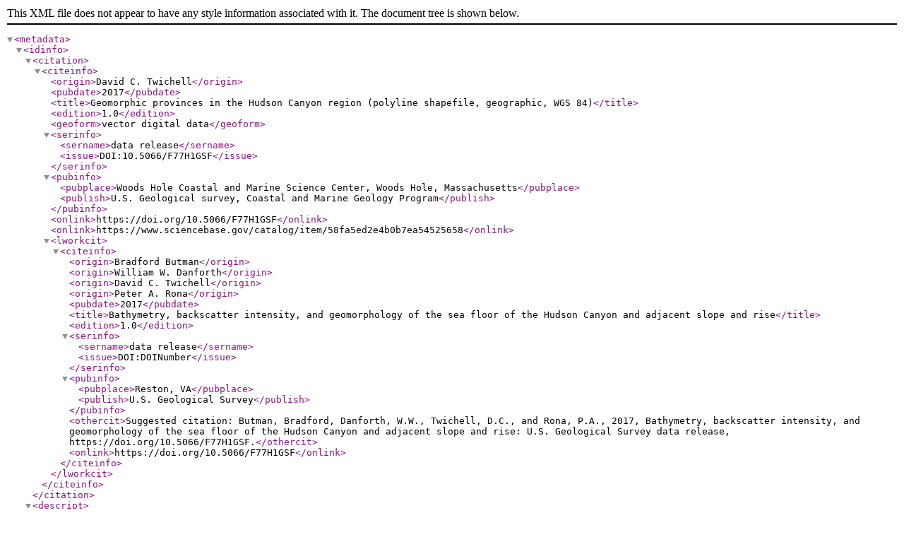

--- FILE ---
content_type: text/xml
request_url: https://cmgds.marine.usgs.gov/catalog/whcmsc/SB_data_release/DR_F77H1GSF/hc_morph.shp_meta.xml
body_size: 27479
content:
<?xml version='1.0' encoding='UTF-8'?>
<metadata>
  <idinfo>
    <citation>
      <citeinfo>
        <origin>David C. Twichell</origin>
        <pubdate>2017</pubdate>
        <title>Geomorphic provinces in the Hudson Canyon region (polyline shapefile, geographic, WGS 84)</title>
        <edition>1.0</edition>
        <geoform>vector digital data</geoform>
        <serinfo>
          <sername>data release</sername>
          <issue>DOI:10.5066/F77H1GSF</issue>
        </serinfo>
        <pubinfo>
          <pubplace>Woods Hole Coastal and Marine Science Center, Woods Hole, Massachusetts</pubplace>
          <publish>U.S. Geological survey, Coastal and Marine Geology Program</publish>
        </pubinfo>
        <onlink>https://doi.org/10.5066/F77H1GSF</onlink>
        <onlink>https://www.sciencebase.gov/catalog/item/58fa5ed2e4b0b7ea54525658</onlink>
        <lworkcit>
          <citeinfo>
            <origin>Bradford Butman</origin>
            <origin>William W. Danforth</origin>
            <origin>David C. Twichell</origin>
            <origin>Peter A. Rona</origin>
            <pubdate>2017</pubdate>
            <title>Bathymetry, backscatter intensity, and geomorphology of the sea floor of the Hudson Canyon and adjacent slope and rise</title>
            <edition>1.0</edition>
            <serinfo>
              <sername>data release</sername>
              <issue>DOI:DOINumber</issue>
            </serinfo>
            <pubinfo>
              <pubplace>Reston, VA</pubplace>
              <publish>U.S. Geological Survey</publish>
            </pubinfo>
            <othercit>Suggested citation:   Butman, Bradford, Danforth, W.W., Twichell, D.C., and Rona, P.A., 2017, Bathymetry, backscatter intensity, and geomorphology of the sea floor of the Hudson Canyon and adjacent slope and rise: U.S. Geological Survey data release, https://doi.org/10.5066/F77H1GSF.</othercit>
            <onlink>https://doi.org/10.5066/F77H1GSF</onlink>
          </citeinfo>
        </lworkcit>
      </citeinfo>
    </citation>
    <descript>
      <abstract>The Hudson Canyon begins on the outer continental shelf off the east coast of the United States at about 100-meters (m) water depth and extends offshore southeastward across the continental slope and rise. A multibeam survey was carried out in 2002 to map the bathymetry and backscatter intensity of the sea floor of the Hudson Canyon and adjacent slope and rise. The survey covered an area approximately 205 kilometers (km) in the offshore direction, extending from about 500 m to about 4,000 m water depth, and about 110 km in the alongshore direction, centered on the Hudson Canyon. The sea floor was mapped using a SeaBeam Instruments 2112 multibeam echosounder aboard the National Oceanic and Atmospheric Administration (NOAA) ship Ronald H. Brown. Maps derived from the multibeam observations show sea-floor bathymetry and backscatter intensity (a measure of sea floor texture and roughness), geomorphic provinces, and sea-floor environments (Butman and others, 2006). The sea floor was mapped by the U.S. Geological Survey in cooperation with Rutgers University and with support from NOAA.</abstract>
      <purpose>This shapefile shows an interpretation of geomorphic provinces (slope, base of slope depressions, canyon floor, canyon floor filled, canyon wall, upper rise, lower rise, rise valley) in the Hudson Canyon region based on multibeam bathymetry collected in 2002.</purpose>
      <supplinf>Maps and interpretations of the multibeam echosounder data from the 2002 multibeam survey of the sea floor of the Hudson Canyon region are published in Butman and others (2006) (see cross reference). This publication includes the previously unpublished digital multibeam data and interpretations with FGDC-compliant metadata (CSDGM format). The data were collected on Woods Hole Coastal and Marine Science Center field activity 2002-050-FA (https://cmgds.marine.usgs.gov/fan_info.php?fan=2002-050-FA). Other datasets from the 2002 survey may be found in Butman and others (2017) (see larger work citation). Andrews and others (2013) (see cross reference) present a bathymetric terrain model for the Atlantic margin which includes the Hudson Canyon region.</supplinf>
    </descript>
    <timeperd>
      <timeinfo>
        <sngdate>
          <caldate>2006</caldate>
        </sngdate>
      </timeinfo>
      <current>publication date of original release of maps (with no digital data)</current>
    </timeperd>
    <status>
      <progress>Complete</progress>
      <update>None planned</update>
    </status>
    <spdom>
      <bounding>
        <westbc>-72.521137</westbc>
        <eastbc>-70.082809</eastbc>
        <northbc>39.846464</northbc>
        <southbc>37.615125</southbc>
      </bounding>
    </spdom>
    <keywords>
      <theme>
        <themekt>USGS Metadata Identifier</themekt>
        <themekey>USGS:58fa5ed2e4b0b7ea54525658</themekey>
      </theme>
      <theme>
        <themekt>none</themekt>
        <themekey>morphology</themekey>
        <themekey>polyline shapefile</themekey>
        <themekey>base of slope</themekey>
        <themekey>canyon floor</themekey>
        <themekey>canyon floor - filled</themekey>
        <themekey>canyon wall</themekey>
        <themekey>upper rise</themekey>
        <themekey>lower rise</themekey>
        <themekey>rise valley</themekey>
        <themekey>sea floor</themekey>
        <themekey>sea floor mapping</themekey>
        <themekey>multibeam</themekey>
        <themekey>SeaBeam Instruments 2112 multibeam</themekey>
        <themekey>NOAA ship Ronald H. Brown</themekey>
        <themekey>WHCMSC field activity 2002-050-FA</themekey>
        <themekey>National Oceanic and Atmospheric Administration (NOAA)</themekey>
        <themekey>Woods Hole Coastal and Marine Science Center (WHCMSC)</themekey>
        <themekey>Coastal and Marine Geology Program (CMGP)</themekey>
        <themekey>U.S. Geological Survey (USGS)</themekey>
        <themekey>Rutgers Institute of Coastal and Marine Sciences</themekey>
        <themekey>USGS Open-File Report 2004-1441</themekey>
        <themekey>interpretation</themekey>
      </theme>
      <theme>
        <themekt>ISO 19115 Topic Category</themekt>
        <themekey>oceans</themekey>
        <themekey>geoscientificInformation</themekey>
      </theme>
      <theme>
        <themekt>USGS Thesaurus</themekt>
        <themekey>sea-floor characteristics</themekey>
        <themekey>marine geology</themekey>
        <themekey>ocean sciences</themekey>
      </theme>
      <place>
        <placekt>none</placekt>
        <placekey>Hudson Canyon</placekey>
        <placekey>New York Bight</placekey>
        <placekey>Middle Atlantic Bight</placekey>
        <placekey>North Atlantic Ocean</placekey>
      </place>
      <stratum>
        <stratkt>none</stratkt>
        <stratkey>sea floor</stratkey>
        <stratkey>seafloor</stratkey>
      </stratum>
      <temporal>
        <tempkt>none</tempkt>
        <tempkey>2002</tempkey>
      </temporal>
    </keywords>
    <accconst>none</accconst>
    <useconst>none</useconst>
    <ptcontac>
      <cntinfo>
        <cntorgp>
          <cntorg>U.S. Geological Survey</cntorg>
          <cntper>David C. Twichell</cntper>
        </cntorgp>
        <cntaddr>
          <addrtype>mailing and physical address</addrtype>
          <address>Woods Hole Coastal and Marine Science Center</address>
          <address>384 Woods Hole Road</address>
          <city>Woods Hole</city>
          <state>MA</state>
          <postal>02543</postal>
          <country>USA</country>
        </cntaddr>
        <cntvoice>508-548-8700</cntvoice>
        <cntemail>dtwichell@usgs.gov</cntemail>
      </cntinfo>
    </ptcontac>
    <browse>
      <browsen>https://www.sciencebase.gov/catalog/file/get/58fa5ed2e4b0b7ea54525658?name=hc_morph_browsegraphic.jpg</browsen>
      <browsed>Browse graphic of geomorphic provinces in the Hudson Canyon region.</browsed>
      <browset>JPEG</browset>
    </browse>
    <native>Microsoft Windows Vista Version 6.1 (Build 7601) Service Pack 1; ESRI ArcCatalog 9.3.1.4095</native>
    <crossref>
      <citeinfo>
        <origin>Butman, Bradford</origin>
        <origin>Twichell, D.C.</origin>
        <origin>Rona, P.A.</origin>
        <origin>Tucholke, B.E.</origin>
        <origin>Middleton, T.J.</origin>
        <origin>Robb, J.R.</origin>
        <pubdate>2006</pubdate>
        <title>Sea floor topography and backscatter intensity of the Hudson Canyon region offshore of New York and New Jersey</title>
        <serinfo>
          <sername>Open-File Report</sername>
          <issue>2004-1441</issue>
        </serinfo>
        <pubinfo>
          <pubplace>Reston, VA</pubplace>
          <publish>U.S. Geological Survey</publish>
        </pubinfo>
        <onlink>https://pubs.usgs.gov/of/2004/1441/</onlink>
      </citeinfo>
    </crossref>
    <crossref>
      <citeinfo>
        <origin>Butman, Bradford</origin>
        <origin>Middleton, T.J.</origin>
        <origin>Thieler, E.R.</origin>
        <origin>Schwab, W.C.</origin>
        <pubdate>2003</pubdate>
        <title>Topography, shaded relief and backscatter intensity of the Hudson Shelf Valley, offshore of New York</title>
        <serinfo>
          <sername>Open-File Report</sername>
          <issue>03-372</issue>
        </serinfo>
        <pubinfo>
          <pubplace>Reston, VA</pubplace>
          <publish>U.S. Geological Survey</publish>
        </pubinfo>
        <onlink>https://pubs.usgs.gov/of/2003/of03-372/</onlink>
      </citeinfo>
    </crossref>
    <crossref>
      <citeinfo>
        <origin>Andrews, B.D.</origin>
        <origin>Chaytor, J.D.</origin>
        <origin>ten Brink, U.S.</origin>
        <origin>Brothers, D.S.</origin>
        <origin>Gardner, J.V.</origin>
        <pubdate>2013</pubdate>
        <title>Bathymetric terrain model of the Atlantic margin for marine geological investigations</title>
        <serinfo>
          <sername>Open-File Report</sername>
          <issue>2012-1266</issue>
        </serinfo>
        <pubinfo>
          <pubplace>Reston, VA</pubplace>
          <publish>U.S. Geological Survey</publish>
        </pubinfo>
        <onlink>https://pubs.usgs.gov/of/2012/1266/</onlink>
      </citeinfo>
    </crossref>
    <crossref>
      <citeinfo>
        <origin>EEZ-Scan Scientific Staff</origin>
        <pubdate>1991</pubdate>
        <title>Atlas of the U.S. exclusive economic zone, Atlantic continental margin</title>
        <serinfo>
          <sername>Miscellaneous Investigation Series</sername>
          <issue>I-2054</issue>
        </serinfo>
        <pubinfo>
          <pubplace>Reston, VA</pubplace>
          <publish>U.S. Geological Survey</publish>
        </pubinfo>
        <onlink>https://pubs.er.usgs.gov/publication/i2054/</onlink>
      </citeinfo>
    </crossref>
    <crossref>
      <citeinfo>
        <origin>Butman, Bradford</origin>
        <origin>Danforth, W.W.</origin>
        <origin>Clarke, J.E.H.</origin>
        <origin>Signell, R.P.</origin>
        <pubdate>2017</pubdate>
        <title>Bathymetry and backscatter intensity of the sea floor of the Hudson Shelf Valley</title>
        <edition>1.0</edition>
        <serinfo>
          <sername>data release</sername>
          <issue>DOI:10.5066/F7C53J1Z</issue>
        </serinfo>
        <pubinfo>
          <pubplace>Reston, VA</pubplace>
          <publish>U.S. Geological Survey</publish>
        </pubinfo>
        <onlink>https://doi.org/10.5066/F7C53J1Z</onlink>
      </citeinfo>
    </crossref>
  </idinfo>
  <dataqual>
    <logic>Geomorphic features (slope, base of slope depressions, canyon floor, canyon floor fill, canyon wall, upper rise, lower rise, rise valley) in the Hudson Canyon region were identified based on multibeam data from Woods Hole Coastal and Marine Science Center field activity 2002-050-FA.  Data gaps and overlaps were identified and corrected.</logic>
    <complete>Geomorphic features (slope, base of slope depressions, canyon floor, canyon floor fill, canyon wall, upper rise, lower rise, rise valley) in the Hudson Canyon region were identified based on multibeam data from Woods Hole Coastal and Marine Science Center field activity 2002-050-FA (https://cmgds.marine.usgs.gov/fan_info.php?fan=2002-050-FA).</complete>
    <posacc>
      <horizpa>
        <horizpar>Accuracy of hand-drawn interpreted layer estimated to be several pixels (200 - 600 m) depending on water depth).</horizpar>
      </horizpa>
    </posacc>
    <lineage>
      <procstep>
        <procdesc>Morphology is interpreted using multibeam and high-resolution seismic data (Butman and others, 2006; EEZ-Scan Scientific Staff, 1991). Outlines of each morphologic region were drawn by hand and converted to a shapefile.</procdesc>
        <procdate>2004</procdate>
        <proccont>
          <cntinfo>
            <cntorgp>
              <cntorg>U.S. Geological Survey</cntorg>
              <cntper>David C. Twichell</cntper>
            </cntorgp>
            <cntaddr>
              <addrtype>mailing and physical address</addrtype>
              <address>Woods Hole Coastal and Marine Science Center</address>
              <address>384 Woods Hole Road</address>
              <city>Woods Hole</city>
              <state>MA</state>
              <postal>02543</postal>
              <country>USA</country>
            </cntaddr>
            <cntvoice>508-548-8700 x2266</cntvoice>
            <cntemail>dtwichell@usgs.gov</cntemail>
          </cntinfo>
        </proccont>
      </procstep>
      <procstep>
        <procdesc>Data gaps and overlaps between the hand-drawn polygons were removed using the following steps:

1) Shapefile was imported to a Feature Dataset (UTM 18) within a file geodatabase to build topology.  (ArcMap v. 10.3.1)
2) Topology was created for each of the two feature classes (now in the Feature Dataset), with the topology rules "Must not overlap" and "Must not have gaps". Topology was then built and validated to identify those locations. 
3) The topology and features were edited to remove/repair these topology errors.
4) Feature classes, were exported from the feature dataset back to shapefile using the geographic coordinate system.</procdesc>
        <procdate>2016</procdate>
        <proccont>
          <cntinfo>
            <cntorgp>
              <cntorg>U.S. Geological Survey</cntorg>
              <cntper>Brian D. Andrews</cntper>
            </cntorgp>
            <cntaddr>
              <addrtype>mailing and physical address</addrtype>
              <address>Woods Hole Coastal and Marine Science Center</address>
              <address>384 Woods Hole Road</address>
              <city>Woods Hole</city>
              <state>MA</state>
              <postal>02543</postal>
              <country>USA</country>
            </cntaddr>
            <cntvoice>508-548-8700 x2348</cntvoice>
            <cntemail>bandrews@usgs.gov</cntemail>
          </cntinfo>
        </proccont>
      </procstep>
      <procstep>
        <procdesc>Added keywords section with USGS persistent identifier as theme keyword.</procdesc>
        <procdate>20200807</procdate>
        <proccont>
          <cntinfo>
            <cntorgp>
              <cntorg>U.S. Geological Survey</cntorg>
              <cntper>VeeAnn A. Cross</cntper>
            </cntorgp>
            <cntpos>Marine Geologist</cntpos>
            <cntaddr>
              <addrtype>Mailing and Physical</addrtype>
              <address>384 Woods Hole Road</address>
              <city>Woods Hole</city>
              <state>MA</state>
              <postal>02543-1598</postal>
            </cntaddr>
            <cntvoice>508-548-8700 x2251</cntvoice>
            <cntfax>508-457-2310</cntfax>
            <cntemail>vatnipp@usgs.gov</cntemail>
          </cntinfo>
        </proccont>
      </procstep>
    </lineage>
  </dataqual>
  <spdoinfo>
    <direct>Vector</direct>
    <ptvctinf>
      <sdtsterm>
        <sdtstype>G-polygon</sdtstype>
        <ptvctcnt>51</ptvctcnt>
      </sdtsterm>
    </ptvctinf>
  </spdoinfo>
  <spref>
    <horizsys>
      <geograph>
        <latres>0.000001</latres>
        <longres>0.000001</longres>
        <geogunit>Decimal degrees</geogunit>
      </geograph>
      <geodetic>
        <horizdn>D_WGS_1984</horizdn>
        <ellips>WGS_1984</ellips>
        <semiaxis>6378137.000000</semiaxis>
        <denflat>298.257224</denflat>
      </geodetic>
    </horizsys>
  </spref>
  <eainfo>
    <detailed>
      <enttyp>
        <enttypl>hc_morph</enttypl>
        <enttypd>Geomorphic provinces of the Hudson Canyon and adjacent slope and rise region</enttypd>
        <enttypds>USGS</enttypds>
      </enttyp>
      <attr>
        <attrlabl>FID</attrlabl>
        <attrdef>Internal feature number.</attrdef>
        <attrdefs>Esri</attrdefs>
        <attrdomv>
          <udom>Sequential unique whole numbers that are automatically generated.</udom>
        </attrdomv>
      </attr>
      <attr>
        <attrlabl>Shape</attrlabl>
        <attrdef>Feature geometry.</attrdef>
        <attrdefs>Esri</attrdefs>
        <attrdomv>
          <udom>Coordinates defining the features.</udom>
        </attrdomv>
      </attr>
      <attr>
        <attrlabl>Interp2</attrlabl>
        <attrdef>Interpretation of geomorphic provinces of the Hudson Canyon region based on multibeam bathymetry.</attrdef>
        <attrdefs>USGS</attrdefs>
        <attrdomv>
          <edom>
            <edomv>slope</edomv>
            <edomvd>The continental slope occupies the northwest portion of the study area and extends from the shoreward limit of the survey to water depths of 2,000-2,200 m. Areas that are not incised by submarine canyons exhibit slopes that range from 1.8-3 degrees in water depths shallower than 1,300 m and from 2.5-5 degrees in water depths deeper than 1,300 m.</edomvd>
            <edomvds>USGS</edomvds>
          </edom>
        </attrdomv>
        <attrdomv>
          <edom>
            <edomv>base of slope depressions</edomv>
            <edomvd>At the base of the continental slope there are a series of narrow, linear depressions. They are discontinuous, trend parallel to the base of the slope, are 0.5-2 km wide and 3-13 km long, and are as much as 23 m deeper than the surrounding sea floor.</edomvd>
            <edomvds>USGS</edomvds>
          </edom>
        </attrdomv>
        <attrdomv>
          <edom>
            <edomv>canyon floor</edomv>
            <edomvd>Canyon floors are the relatively flat axial valleys of submarine canyons.  Most canyon floors have a comparatively high backscatter intensity on the backscatter image.</edomvd>
            <edomvds>USGS</edomvds>
          </edom>
        </attrdomv>
        <attrdomv>
          <edom>
            <edomv>canyon floor-filled</edomv>
            <edomvd>Shallow valleys located to the northeast of Hudson Canyon that can be traced from the mouths of the canyons at the base on the slope onto the upper rise where they coalesce into one valley that feeds into Hudson Canyon.  These shallow valleys and two others on the northeastern side of Hudson Canyon are partially filled with mass-transport deposits.</edomvd>
            <edomvds>USGS</edomvds>
          </edom>
        </attrdomv>
        <attrdomv>
          <edom>
            <edomv>canyon wall</edomv>
            <edomvd>Canyon walls flank the axial valleys of submarine canyons.  Where canyons transect the continental slope the average slope of the walls is about 8 degrees, the walls are eroded, and an intricate network of gullies indicates slope failure.</edomvd>
            <edomvds>USGS</edomvds>
          </edom>
        </attrdomv>
        <attrdomv>
          <edom>
            <edomv>upper rise</edomv>
            <edomvd>The upper continental rise lies seaward of the base-of-slope depressions and extends offshore to water depths of 3,000 – 3,100 m.  The slope of the upper rise away from submarine canyons ranges from 0.2-0.9 degrees.</edomvd>
            <edomvds>USGS</edomvds>
          </edom>
        </attrdomv>
        <attrdomv>
          <edom>
            <edomv>lower rise</edomv>
            <edomvd>The lower continental rise extends from water depths of 3,000-3,100 m to beyond the southeastern edge of the study area. The slope of the lower rise ranges from 0.5-1.2 degrees and, on average, has a slightly greater slope than the upper rise.</edomvd>
            <edomvds>USGS</edomvds>
          </edom>
        </attrdomv>
        <attrdomv>
          <edom>
            <edomv>rise valley</edomv>
            <edomvd>Several linear valleys with bowl-like heads originate on the lower rise in water depths between 3,000 and 3,200 m water depth.  The rise valleys are shallow, straight features with bowl-like heads that are 6-69 m deeper than the surrounding sea floor.</edomvd>
            <edomvds>USGS</edomvds>
          </edom>
        </attrdomv>
      </attr>
    </detailed>
    <overview>
      <eaover>This shapefile shows the geomorphic provinces (geomorphology) of the Hudson Canyon and adjacent slope and rise, interpreted using the multibeam bathymetry and backscatter intensity data, and selected high resolution seismic profiles. The morphologic units are:  slope, base of slope depressions, canyon floor, canyon floor-filled, canyon wall, upper rise, lower rise, and rise valley. See Butman and others (2006) for description (cross reference).</eaover>
      <eadetcit>U.S. Geological Survey</eadetcit>
    </overview>
  </eainfo>
  <distinfo>
    <distrib>
      <cntinfo>
        <cntorgp>
          <cntorg>U.S. Geological Survey - ScienceBase</cntorg>
        </cntorgp>
        <cntaddr>
          <addrtype>mailing and physical address</addrtype>
          <address>Denver Federal Center</address>
          <address>Building 810</address>
          <address>Mail Stop 302</address>
          <city>Denver</city>
          <state>CO</state>
          <postal>80225</postal>
        </cntaddr>
        <cntvoice>1-888-275-8747</cntvoice>
        <cntemail>sciencebase@usgs.gov</cntemail>
      </cntinfo>
    </distrib>
    <resdesc>This dataset contains hc_morph.shp as well as the other shapefile components, and FGDC-compliant metadata (CSDGM format).</resdesc>
    <distliab>Neither the U.S. Government, the Department of the Interior, nor the U.S. Geological Survey, nor any of their employees, contractors, or subcontractors, make any warranty, express or implied, nor assume any legal liability or responsibility for the accuracy, completeness, or usefulness of any information, apparatus, product, or process disclosed, nor represent that its use would not infringe on privately owned rights. The act of distribution shall not constitute any such warranty, and no responsibility is assumed by the USGS in the use of these data or related materials.  Any use of trade, product, or firm names is for descriptive purposes only and does not imply endorsement by the U.S. Government.</distliab>
    <stdorder>
      <digform>
        <digtinfo>
          <formname>shapefile</formname>
          <formvern>ArcGIS 10.3.1</formvern>
          <formspec>Esri shapefile</formspec>
          <formcont>Shapefile showing morphology of the Hudson Canyon region and associated metadata from a 2002 survey of the Hudson Canyon compressed in a zip file.</formcont>
          <filedec>zip</filedec>
          <transize>0.1</transize>
        </digtinfo>
        <digtopt>
          <onlinopt>
            <computer>
              <networka>
                <networkr>https://www.sciencebase.gov/catalog/file/get/58fa5ed2e4b0b7ea54525658</networkr>
                <networkr>https://www.sciencebase.gov/catalog/item/58fa5ed2e4b0b7ea54525658</networkr>
                <networkr>https://doi.org/10.5066/F77H1GSF</networkr>
              </networka>
            </computer>
            <accinstr>The network resources offer the options of downloading all the files or accessing the landing page of the data.</accinstr>
          </onlinopt>
        </digtopt>
      </digform>
      <digform>
        <digtinfo>
          <formname>WMS</formname>
          <formvern>1.3.0</formvern>
          <formcont>Shapefile showing morphology of the Hudson Canyon region derived from a 2002 multibeam survey of the Hudson Canyon and adjacent slope and rise with the data provided through a WMS (web mapping service).</formcont>
        </digtinfo>
        <digtopt>
          <onlinopt>
            <computer>
              <networka>
                <networkr>https://www.sciencebase.gov/catalogMaps/mapping/ows/58fa5ed2e4b0b7ea54525658?service=wms&amp;request=getcapabilities&amp;version=1.3.0</networkr>
                <networkr>https://www.sciencebase.gov/catalog/item/58fa5ed2e4b0b7ea54525658</networkr>
              </networka>
            </computer>
            <accinstr>The network resources offer the option of accessing the data through a mapping service or accessing the landing page of the data.</accinstr>
          </onlinopt>
        </digtopt>
      </digform>
      <digform>
        <digtinfo>
          <formname>WFS</formname>
          <formvern>1.0.0</formvern>
          <formcont>Shapefile showing morphology of the Hudson Canyon region derived from a 2002 multibeam survey of the Hudson Canyon and adjacent slope and rise with the data provided through a WFS (web feature service).</formcont>
        </digtinfo>
        <digtopt>
          <onlinopt>
            <computer>
              <networka>
                <networkr>https://www.sciencebase.gov/catalogMaps/mapping/ows/58fa5ed2e4b0b7ea54525658?service=wfs&amp;request=getcapabilities&amp;version=1.0.0</networkr>
                <networkr>https://www.sciencebase.gov/catalog/item/58fa5ed2e4b0b7ea54525658</networkr>
              </networka>
            </computer>
            <accinstr>The network resources offer the option of accessing the data through a mapping service or accessing the landing page of the data.</accinstr>
          </onlinopt>
        </digtopt>
      </digform>
      <fees>none</fees>
    </stdorder>
    <techpreq>The shapefile of morphology is compressed into a zip file (hc_morph.zip). To use these data, the user must have software capable of uncompressing the zip file and ArcGIS or another GIS application package capable of viewing the data.</techpreq>
  </distinfo>
  <metainfo>
    <metd>20240319</metd>
    <metc>
      <cntinfo>
        <cntorgp>
          <cntorg>U.S. Geological Survey</cntorg>
          <cntper>Bradford Butman</cntper>
        </cntorgp>
        <cntaddr>
          <addrtype>mailing and physical address</addrtype>
          <address>Woods Hole Coastal and Marine Science Center</address>
          <address>384 Woods Hole Road</address>
          <city>Woods Hole</city>
          <state>MA</state>
          <postal>02543</postal>
          <country>USA</country>
        </cntaddr>
        <cntvoice>508-548-8700 x2212</cntvoice>
        <cntemail>whsc_data_contact@usgs.gov</cntemail>
        <cntinst>The metadata contact email address is a generic address in the event the person is no longer with USGS. (updated on 20240319)</cntinst>
      </cntinfo>
    </metc>
    <metstdn>FGDC Content Standards for Digital Geospatial Metadata</metstdn>
    <metstdv>FGDC-STD-001-1998</metstdv>
    <mettc>local time</mettc>
  </metainfo>
</metadata>
